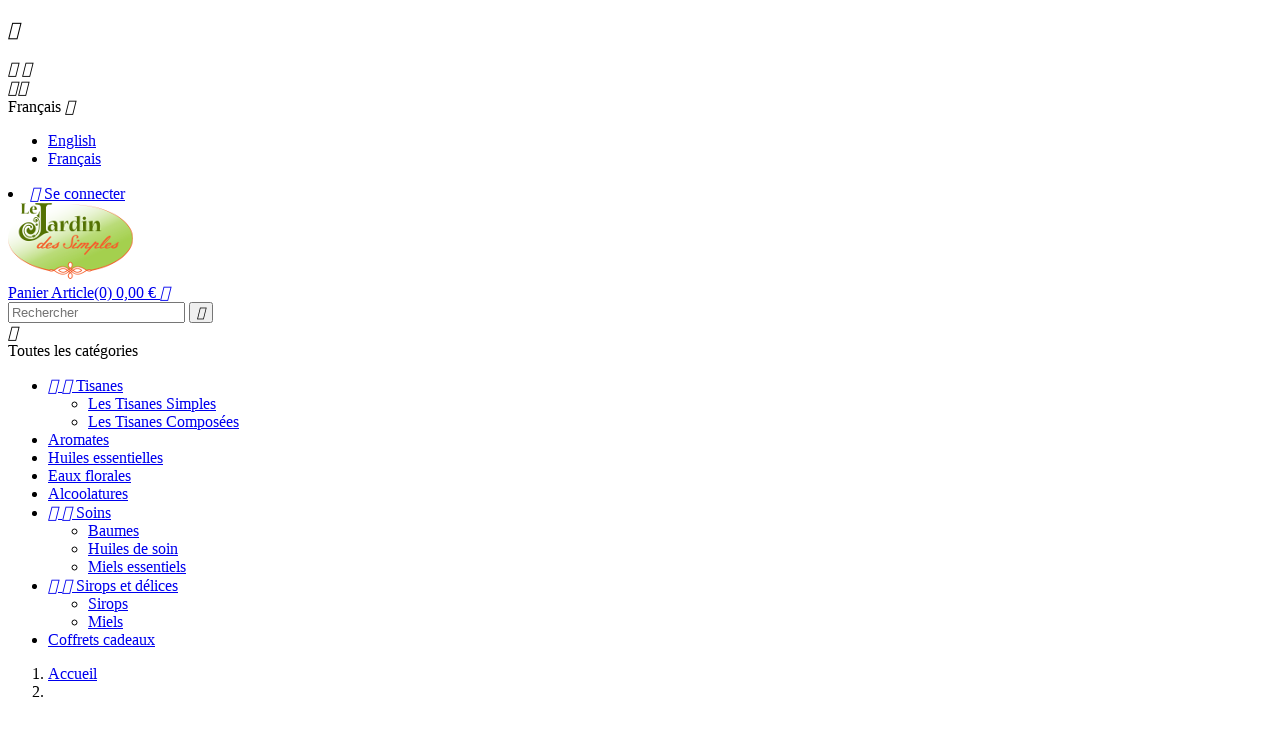

--- FILE ---
content_type: text/html; charset=utf-8
request_url: https://www.le-jardin-des-simples.fr/fr/2-accueil?page=3
body_size: 10093
content:
<!doctype html>
<html lang="fr">

  <head>
    
      <meta charset="utf-8">
<meta http-equiv="x-ua-compatible" content="ie=edge">


  <title>Accueil</title>
  <meta name="description" content="">
  <meta name="keywords" content="">
        <link rel="canonical" href="https://www.le-jardin-des-simples.fr/fr/2-accueil">
  

<meta name="viewport" content="width=device-width, initial-scale=1">

<link rel="icon" type="image/vnd.microsoft.icon" href="/img/favicon.ico?1625948892">
<link rel="shortcut icon" type="image/x-icon" href="/img/favicon.ico?1625948892">

<!-- SplashyThemes added -->
<link href="//fonts.googleapis.com/css?family=Open+Sans:300,300i,400,400i,600,600i,700,700i,800,800i" rel="stylesheet">


    <link rel="stylesheet" href="https://www.le-jardin-des-simples.fr/themes/Testyfood/assets/css/theme.css" type="text/css" media="all">
  <link rel="stylesheet" href="https://www.le-jardin-des-simples.fr/js/jquery/ui/themes/base/minified/jquery-ui.min.css" type="text/css" media="all">
  <link rel="stylesheet" href="https://www.le-jardin-des-simples.fr/js/jquery/ui/themes/base/minified/jquery.ui.theme.min.css" type="text/css" media="all">
  <link rel="stylesheet" href="https://www.le-jardin-des-simples.fr/modules/st_imageslider/views/css/flexslider.css" type="text/css" media="all">
  <link rel="stylesheet" href="https://www.le-jardin-des-simples.fr/themes/Testyfood/assets/css/custom.css" type="text/css" media="all">




  

  <script type="text/javascript">
        var prestashop = {"cart":{"products":[],"totals":{"total":{"type":"total","label":"Total","amount":0,"value":"0,00\u00a0\u20ac"}},"subtotals":{"products":{"type":"products","label":"Sous-total","amount":0,"value":"0,00\u00a0\u20ac"},"discounts":null,"shipping":{"type":"shipping","label":"Livraison","amount":0,"value":"gratuit"},"tax":null},"products_count":0,"summary_string":"0 articles","labels":{"tax_short":"(TTC)","tax_long":"(toute charge comprise)"},"id_address_delivery":0,"id_address_invoice":0,"is_virtual":false,"vouchers":{"allowed":1,"added":[]},"discounts":[],"minimalPurchase":15,"minimalPurchaseRequired":"Un montant total minimum de 15,00\u00a0\u20acs HT est requis pour valider votre commande. Le montant actuel de votre commande est de 0,00\u00a0\u20ac HT."},"currency":{"name":"euro","iso_code":"EUR","iso_code_num":"978","sign":"\u20ac"},"customer":{"lastname":null,"firstname":null,"email":null,"last_passwd_gen":null,"birthday":null,"newsletter":null,"newsletter_date_add":null,"ip_registration_newsletter":null,"optin":null,"website":null,"company":null,"siret":null,"ape":null,"outstanding_allow_amount":0,"max_payment_days":0,"note":null,"is_guest":0,"id_shop":null,"id_shop_group":null,"id_default_group":1,"date_add":null,"date_upd":null,"reset_password_token":null,"reset_password_validity":null,"id":null,"is_logged":false,"gender":{"type":null,"name":null,"id":null},"risk":{"name":null,"color":null,"percent":null,"id":null},"addresses":[]},"language":{"name":"Fran\u00e7ais (French)","iso_code":"fr","locale":"fr-FR","language_code":"fr","is_rtl":"0","date_format_lite":"d\/m\/Y","date_format_full":"d\/m\/Y H:i:s","id":2},"page":{"title":"","canonical":"https:\/\/www.le-jardin-des-simples.fr\/fr\/2-accueil","meta":{"title":"Accueil","description":"","keywords":"","robots":"index"},"page_name":"category","body_classes":{"lang-fr":true,"lang-rtl":false,"country-FR":true,"currency-EUR":true,"layout-left-column":true,"page-category":true,"tax-display-enabled":true,"category-id-2":true,"category-Accueil":true,"category-id-parent-1":true,"category-depth-level-1":true},"admin_notifications":[]},"shop":{"name":"Le Jardin des Simples","email":"jardin-simples@hotmail.fr","registration_number":"SIRET 848 335 451 00011","long":false,"lat":false,"logo":"\/img\/jardindessimples-logo-1549634232.jpg","stores_icon":"\/img\/logo_stores.png","favicon":"\/img\/favicon.ico","favicon_update_time":"1625948892","address":{"formatted":"Le Jardin des Simples<br>3 impasse Saint Laurent<br>79120 Van\u00e7ais Courg\u00e9s<br>France","address1":"3 impasse Saint Laurent","address2":"","postcode":"79120 Van\u00e7ais","city":"Courg\u00e9s","state":null,"country":"France"},"phone":"","fax":""},"urls":{"base_url":"https:\/\/www.le-jardin-des-simples.fr\/","current_url":"https:\/\/www.le-jardin-des-simples.fr\/fr\/2-accueil?page=3","shop_domain_url":"https:\/\/www.le-jardin-des-simples.fr","img_ps_url":"https:\/\/www.le-jardin-des-simples.fr\/img\/","img_cat_url":"https:\/\/www.le-jardin-des-simples.fr\/img\/c\/","img_lang_url":"https:\/\/www.le-jardin-des-simples.fr\/img\/l\/","img_prod_url":"https:\/\/www.le-jardin-des-simples.fr\/img\/p\/","img_manu_url":"https:\/\/www.le-jardin-des-simples.fr\/img\/m\/","img_sup_url":"https:\/\/www.le-jardin-des-simples.fr\/img\/su\/","img_ship_url":"https:\/\/www.le-jardin-des-simples.fr\/img\/s\/","img_store_url":"https:\/\/www.le-jardin-des-simples.fr\/img\/st\/","img_col_url":"https:\/\/www.le-jardin-des-simples.fr\/img\/co\/","img_url":"https:\/\/www.le-jardin-des-simples.fr\/themes\/Testyfood\/assets\/img\/","css_url":"https:\/\/www.le-jardin-des-simples.fr\/themes\/Testyfood\/assets\/css\/","js_url":"https:\/\/www.le-jardin-des-simples.fr\/themes\/Testyfood\/assets\/js\/","pic_url":"https:\/\/www.le-jardin-des-simples.fr\/upload\/","pages":{"address":"https:\/\/www.le-jardin-des-simples.fr\/fr\/adresse","addresses":"https:\/\/www.le-jardin-des-simples.fr\/fr\/adresses","authentication":"https:\/\/www.le-jardin-des-simples.fr\/fr\/connexion","cart":"https:\/\/www.le-jardin-des-simples.fr\/fr\/panier","category":"https:\/\/www.le-jardin-des-simples.fr\/fr\/index.php?controller=category","cms":"https:\/\/www.le-jardin-des-simples.fr\/fr\/index.php?controller=cms","contact":"https:\/\/www.le-jardin-des-simples.fr\/fr\/nous-contacter","discount":"https:\/\/www.le-jardin-des-simples.fr\/fr\/reduction","guest_tracking":"https:\/\/www.le-jardin-des-simples.fr\/fr\/suivi-commande-invite","history":"https:\/\/www.le-jardin-des-simples.fr\/fr\/historique-commandes","identity":"https:\/\/www.le-jardin-des-simples.fr\/fr\/identite","index":"https:\/\/www.le-jardin-des-simples.fr\/fr\/","my_account":"https:\/\/www.le-jardin-des-simples.fr\/fr\/mon-compte","order_confirmation":"https:\/\/www.le-jardin-des-simples.fr\/fr\/confirmation-commande","order_detail":"https:\/\/www.le-jardin-des-simples.fr\/fr\/index.php?controller=order-detail","order_follow":"https:\/\/www.le-jardin-des-simples.fr\/fr\/suivi-commande","order":"https:\/\/www.le-jardin-des-simples.fr\/fr\/commande","order_return":"https:\/\/www.le-jardin-des-simples.fr\/fr\/index.php?controller=order-return","order_slip":"https:\/\/www.le-jardin-des-simples.fr\/fr\/avoirs","pagenotfound":"https:\/\/www.le-jardin-des-simples.fr\/fr\/page-introuvable","password":"https:\/\/www.le-jardin-des-simples.fr\/fr\/recuperation-mot-de-passe","pdf_invoice":"https:\/\/www.le-jardin-des-simples.fr\/fr\/index.php?controller=pdf-invoice","pdf_order_return":"https:\/\/www.le-jardin-des-simples.fr\/fr\/index.php?controller=pdf-order-return","pdf_order_slip":"https:\/\/www.le-jardin-des-simples.fr\/fr\/index.php?controller=pdf-order-slip","prices_drop":"https:\/\/www.le-jardin-des-simples.fr\/fr\/promotions","product":"https:\/\/www.le-jardin-des-simples.fr\/fr\/index.php?controller=product","search":"https:\/\/www.le-jardin-des-simples.fr\/fr\/recherche","sitemap":"https:\/\/www.le-jardin-des-simples.fr\/fr\/plan-site","stores":"https:\/\/www.le-jardin-des-simples.fr\/fr\/index.php?controller=stores","supplier":"https:\/\/www.le-jardin-des-simples.fr\/fr\/index.php?controller=supplier","register":"https:\/\/www.le-jardin-des-simples.fr\/fr\/connexion?create_account=1","order_login":"https:\/\/www.le-jardin-des-simples.fr\/fr\/commande?login=1"},"theme_assets":"\/themes\/Testyfood\/assets\/","actions":{"logout":"https:\/\/www.le-jardin-des-simples.fr\/fr\/?mylogout="}},"configuration":{"display_taxes_label":true,"low_quantity_threshold":5,"is_b2b":false,"is_catalog":false,"show_prices":true,"opt_in":{"partner":false},"quantity_discount":{"type":"discount","label":"R\u00e9duction"},"voucher_enabled":1,"return_enabled":0,"number_of_days_for_return":14},"field_required":[],"breadcrumb":{"links":[{"title":"Accueil","url":"https:\/\/www.le-jardin-des-simples.fr\/fr\/"},null],"count":2},"link":{"protocol_link":"https:\/\/","protocol_content":"https:\/\/"},"time":1768732263,"static_token":"05e794e05405fb2a00b6d19938debaff","token":"ed7396521af83a7cd57562f83689dffb"};
      </script>



  

    
  </head>

  <body id="category" class="lang-fr country-fr currency-eur layout-left-column page-category tax-display-enabled category-id-2 category-accueil category-id-parent-1 category-depth-level-1">

    
      
    

    <main>
      
              
      <header id="header">
        
          
<nav class="header-nav">
	<div class="header-top">
		<div class="container">
				<h3 class="h3 title_block ">
					<i class="material-icons">&#xE5D2;</i>
				</h3>
			<div class="links-container">
				<div class="user_info" id="_mobile_user_info"></div>
				<div class="pull-xs-right top_links" id="_mobile_links_block_top"></div>
			</div>
		</div>
	</div>
	<div class="container header-nav-inner">
		<div class="hidden-lg-up text-xs-center mobile">
			<div class="pull-xs-left" id="menu-icon">
				<i class="material-icons menu-open">&#xE5D2;</i>
				<i class="material-icons menu-close">&#xE5CD;</i>			  
			</div>
			<div class="pull-xs-right" id="_mobile_cart"></div>
			<div class="pull-xs-right search_toggle" id="search_toggle"> <i class="material-icons search">&#xE8B6;</i><i class="material-icons close">&#xE5CD;</i> </div>
			<div class="pull-xs-right search-toggle search-widget" id="_mobile_search_widget"></div>
			<div class="top-logo" id="_mobile_logo"></div>
			<div class="clearfix"></div>
		</div>
        
	</div>
</nav>



<div class="header-container">
		<div class="header-top">
			<div class="container">
				<div class="right-nav">
					<div id="language_selector">
  <div class="language-selector-wrapper">
    <!--<span class="hidden-md-up">Langue:</span>-->
    <div class="language-selector dropdown js-dropdown">
      <span class="expand-more" data-toggle="dropdown">Français</span>
      <a data-target="#" data-toggle="dropdown" aria-haspopup="true" aria-expanded="false">
        <i class="material-icons expand-more">&#xE5C5;</i>
      </a>
      <ul class="dropdown-menu">
                  <li >
            <a href="https://www.le-jardin-des-simples.fr/en/2-home" class="dropdown-item">English</a>
          </li>
                  <li  class="current" >
            <a href="https://www.le-jardin-des-simples.fr/fr/2-accueil" class="dropdown-item">Français</a>
          </li>
              </ul>
     </div>
  </div>
</div>
<div id="_desktop_user_info">
  <div class="user-info">
    	<li>
      <a
        href="https://www.le-jardin-des-simples.fr/fr/mon-compte"
        title="Connexion à votre compte client"
        rel="nofollow"
      >
       <i class="material-icons">&#xE7FF;</i>
        <span class="">Se connecter</span>
      </a>
	  </li>
	 
      </div>
</div>
				</div>
			</div>
		</div>
			<div class="header-center"> 
				<div class="container">
					<div class="header_logo hidden-sm-down" id="_desktop_logo">
						<a href="https://www.le-jardin-des-simples.fr/">
						<img class="logo img-responsive" src="/img/jardindessimples-logo-1549634232.jpg" alt="Le Jardin des Simples">
						</a>
					</div>
					<div id="_desktop_cart">
  <div class="blockcart cart-preview inactive" data-refresh-url="//www.le-jardin-des-simples.fr/fr/module/ps_shoppingcart/ajax">
    <div class="header blockcart-header dropdown js-dropdown">
	 
		<a rel="nofollow" href="//www.le-jardin-des-simples.fr/fr/panier?action=show" > 
			
			<span class="hidden-sm-down">Panier</span>
			<span class="cart-products-count">					Article(0)
							</span>
			<span class="value">0,00 €</span>
			<i class="material-icons expand-more">&#xE5C5;</i>
		</a>
		 
		
	      </div>
  </div>
</div>
<!-- Block search module TOP -->
<div id="_desktop_search_widget" class="col-lg-4 col-md-5 col-sm-12 search-widget" data-search-controller-url="//www.le-jardin-des-simples.fr/fr/recherche">
	<form method="get" action="//www.le-jardin-des-simples.fr/fr/recherche">
		<input type="hidden" name="controller" value="search">
		<input type="text" name="s" value="" placeholder="Rechercher">
		<button type="submit">
			<i class="material-icons search">&#xE8B6;</i>
		</button>
	</form>
</div>
<!-- /Block search module TOP -->


<div class="menu col-lg-12 col-md-7 js-top-menu position-static hidden-sm-down" id="_desktop_top_menu">
<div class="block-title">
		<div class="pull-xs-left" id="menu-icon">
				<i class="material-icons menu-close">&#xE5CD;</i>			  
			</div>
		<div class="cat-title">Toutes les catégories</div>
		<div class="title-arrow"></div>
		</div>
              <ul class="top-menu" id="top-menu" data-depth="0">
                    <li class="category" id="category-14">
              <a
                class="dropdown-item"
                href="https://www.le-jardin-des-simples.fr/fr/14-tisanes" data-depth="0"
                              >
                                  
                                    <span class="pull-xs-right hidden-lg-up">
                    <span data-target="#top_sub_menu_91592" data-toggle="collapse" class="navbar-toggler collapse-icons">
                      <i class="material-icons add">&#xE313;</i>
                      <i class="material-icons remove">&#xE316;</i>
                    </span>
                  </span>
                                Tisanes
              </a>
                            <div  class="popover sub-menu js-sub-menu collapse" id="top_sub_menu_91592">
                          <ul class="top-menu"  data-depth="1">
                    <li class="category" id="category-15">
              <a
                class="dropdown-item dropdown-submenu"
                href="https://www.le-jardin-des-simples.fr/fr/15-les-tisanes-simples" data-depth="1"
                              >
                                Les Tisanes Simples
              </a>
                          </li>
                    <li class="category" id="category-16">
              <a
                class="dropdown-item dropdown-submenu"
                href="https://www.le-jardin-des-simples.fr/fr/16-les-tisanes-composees" data-depth="1"
                              >
                                Les Tisanes Composées
              </a>
                          </li>
              </ul>
    
				<div class="menu-banners">
				  				</div>
              </div>
                          </li>
                    <li class="category" id="category-18">
              <a
                class="dropdown-item"
                href="https://www.le-jardin-des-simples.fr/fr/18-aromates" data-depth="0"
                              >
                                Aromates
              </a>
                          </li>
                    <li class="category" id="category-25">
              <a
                class="dropdown-item"
                href="https://www.le-jardin-des-simples.fr/fr/25-huiles-essentielles" data-depth="0"
                              >
                                Huiles essentielles
              </a>
                          </li>
                    <li class="category" id="category-24">
              <a
                class="dropdown-item"
                href="https://www.le-jardin-des-simples.fr/fr/24-eaux-florales" data-depth="0"
                              >
                                Eaux florales
              </a>
                          </li>
                    <li class="category" id="category-38">
              <a
                class="dropdown-item"
                href="https://www.le-jardin-des-simples.fr/fr/38-alcoolatures" data-depth="0"
                              >
                                Alcoolatures
              </a>
                          </li>
                    <li class="category" id="category-20">
              <a
                class="dropdown-item"
                href="https://www.le-jardin-des-simples.fr/fr/20-soins" data-depth="0"
                              >
                                  
                                    <span class="pull-xs-right hidden-lg-up">
                    <span data-target="#top_sub_menu_23248" data-toggle="collapse" class="navbar-toggler collapse-icons">
                      <i class="material-icons add">&#xE313;</i>
                      <i class="material-icons remove">&#xE316;</i>
                    </span>
                  </span>
                                Soins
              </a>
                            <div  class="popover sub-menu js-sub-menu collapse" id="top_sub_menu_23248">
                          <ul class="top-menu"  data-depth="1">
                    <li class="category" id="category-22">
              <a
                class="dropdown-item dropdown-submenu"
                href="https://www.le-jardin-des-simples.fr/fr/22-baumes" data-depth="1"
                              >
                                Baumes
              </a>
                          </li>
                    <li class="category" id="category-23">
              <a
                class="dropdown-item dropdown-submenu"
                href="https://www.le-jardin-des-simples.fr/fr/23-huiles-de-soin" data-depth="1"
                              >
                                Huiles de soin
              </a>
                          </li>
                    <li class="category" id="category-37">
              <a
                class="dropdown-item dropdown-submenu"
                href="https://www.le-jardin-des-simples.fr/fr/37-miels-essentiels" data-depth="1"
                              >
                                Miels essentiels
              </a>
                          </li>
              </ul>
    
				<div class="menu-banners">
				  				</div>
              </div>
                          </li>
                    <li class="category" id="category-26">
              <a
                class="dropdown-item"
                href="https://www.le-jardin-des-simples.fr/fr/26-sirops-et-delices" data-depth="0"
                              >
                                  
                                    <span class="pull-xs-right hidden-lg-up">
                    <span data-target="#top_sub_menu_79504" data-toggle="collapse" class="navbar-toggler collapse-icons">
                      <i class="material-icons add">&#xE313;</i>
                      <i class="material-icons remove">&#xE316;</i>
                    </span>
                  </span>
                                Sirops et délices
              </a>
                            <div  class="popover sub-menu js-sub-menu collapse" id="top_sub_menu_79504">
                          <ul class="top-menu"  data-depth="1">
                    <li class="category" id="category-34">
              <a
                class="dropdown-item dropdown-submenu"
                href="https://www.le-jardin-des-simples.fr/fr/34-sirops" data-depth="1"
                              >
                                Sirops
              </a>
                          </li>
                    <li class="category" id="category-33">
              <a
                class="dropdown-item dropdown-submenu"
                href="https://www.le-jardin-des-simples.fr/fr/33-miels" data-depth="1"
                              >
                                Miels
              </a>
                          </li>
              </ul>
    
				<div class="menu-banners">
				  				</div>
              </div>
                          </li>
                    <li class="category" id="category-27">
              <a
                class="dropdown-item"
                href="https://www.le-jardin-des-simples.fr/fr/27-coffrets-cadeaux" data-depth="0"
                              >
                                Coffrets cadeaux
              </a>
                          </li>
              </ul>
    
    <div class="clearfix"></div>
</div>

				</div>
			</div>
			<div id="mobile_top_menu_wrapper" class="row hidden-lg-up" style="display:none;">
				<div class="js-top-menu mobile" id="_mobile_top_menu"></div>
					<div class="js-top-menu-bottom">
					<div id="_mobile_currency_selector"></div>
					<div id="_mobile_language_selector"></div>
					<div id="_mobile_contact_link"></div>
					</div>
				</div>
			</div>
	</div>
  

        
      </header>
      
        
<aside id="notifications">
  <div class="container">
    
    
    
      </div>
</aside>
      
      
	  
			
	  <section id="wrapper">
	  		           <div class="container"> 
		 			 <div id="content-wrapper" class="left-column right-column">	
				
				<nav data-depth="2" class="breadcrumb hidden-sm-down">
   <div class="container">
  <ol itemscope itemtype="http://schema.org/BreadcrumbList">
          <li itemprop="itemListElement" itemscope itemtype="http://schema.org/ListItem">
        <a itemprop="item" href="https://www.le-jardin-des-simples.fr/fr/">
          <span itemprop="name">Accueil</span>
        </a>
        <meta itemprop="position" content="1">
      </li>
          <li itemprop="itemListElement" itemscope itemtype="http://schema.org/ListItem">
        <a itemprop="item" href="">
          <span itemprop="name"></span>
        </a>
        <meta itemprop="position" content="2">
      </li>
      </ol>
  </div>
</nav>
	  		
          
  <div id="content-wrapper contents" class="col-md-9">
    
  <section id="main">

    
    <div class="block-category card card-block ">
    
	<div class="category-cover">
		<img src="" alt="">
	</div>
	<h1 class="h1">Accueil</h1>
	    </div>


    <section id="products">
      
        <div id="">
          
            <div id="js-product-list-top" class="row products-selection">
  
  <div class="col-md-6 hidden-md-down total-products">
    <ul class="display hidden-xs grid_list">
		<li id="grid"><a href="#" title="Grille">Grille</a></li>
		<li id="list"><a href="#" title="Liste">Liste</a></li>
	</ul>
	
	      <p>Il y a 18 produits.</p>
      </div>
  <div class="col-md-6">
    <div class="row">

      
        
<div class="col-sm-12 col-xs-12 col-md-9 products-sort-order dropdown">
  <a class="select-title" rel="nofollow" data-toggle="dropdown" aria-haspopup="true" aria-expanded="false">
    Nom, A à Z    <i class="material-icons pull-xs-right">&#xE5C5;</i>
  </a>
  <div class="dropdown-menu">
          <a
        rel="nofollow"
        href="https://www.le-jardin-des-simples.fr/fr/2-accueil?order=product.position.asc"
        class="select-list js-search-link"
      >
        Pertinence
      </a>
          <a
        rel="nofollow"
        href="https://www.le-jardin-des-simples.fr/fr/2-accueil?order=product.name.asc"
        class="select-list current js-search-link"
      >
        Nom, A à Z
      </a>
          <a
        rel="nofollow"
        href="https://www.le-jardin-des-simples.fr/fr/2-accueil?order=product.name.desc"
        class="select-list js-search-link"
      >
        Nom, Z à A
      </a>
          <a
        rel="nofollow"
        href="https://www.le-jardin-des-simples.fr/fr/2-accueil?order=product.price.asc"
        class="select-list js-search-link"
      >
        Prix, croissant
      </a>
          <a
        rel="nofollow"
        href="https://www.le-jardin-des-simples.fr/fr/2-accueil?order=product.price.desc"
        class="select-list js-search-link"
      >
        Prix, décroissant
      </a>
      </div>
</div>
<span class="col-sm-3 col-md-3 hidden-sm-down sort-by">Trier par:</span>      

          </div>
  </div>
  <div class="col-sm-12 hidden-lg-up showing">
    Voir 37-54 des 107 article(s)
  </div>
</div>
          
        </div>

        
          <div id="" class="hidden-sm-down">
            
          </div>
        

        <div id="">
          
            <div id="js-product-list">
	<div class="products row">
		<ul class="product_list grid gridcount"> <!-- removed product_grid-->
							
					<li class="product_item col-xs-12 col-sm-5 col-md-5 col-lg-4">
						 
<div class="product-miniature js-product-miniature" data-id-product="215" data-id-product-attribute="0" itemscope itemtype="http://schema.org/Product">
  <div class="thumbnail-container">
    
      <a href="https://www.le-jardin-des-simples.fr/fr/coffrets-cadeaux/215-coffret-2-sirops.html" class="thumbnail product-thumbnail">
        <img
          src = "https://www.le-jardin-des-simples.fr/502-home_default/coffret-2-sirops.jpg"
          alt = ""
          data-full-size-image-url = "https://www.le-jardin-des-simples.fr/502-large_default/coffret-2-sirops.jpg"
        >
		
      </a>
    
	
	
		
	
	  <ul class="product-flags">
			  </ul>
		
 </div>

    <div class="product-description">
      
        <h3 class="h3 product-title" itemprop="name"><a href="https://www.le-jardin-des-simples.fr/fr/coffrets-cadeaux/215-coffret-2-sirops.html">Coffret 2 sirops</a></h3>
      

      
                  <div class="product-price-and-shipping">
            
            

            <span itemprop="price" class="price">8,00 €</span>

            

            
          </div>
              
    	
        
      
		
		  <div class="product-detail" itemprop="description"><p>Pour découvrir nos sirops!</p></div>
		

		<div class="product-actions">
			<a href="https://www.le-jardin-des-simples.fr/fr/coffrets-cadeaux/215-coffret-2-sirops.html" class="btn btn-primary add-to-cart">
				Voir les détails
			</a>
			<a href="#" class="quick-view" data-link-action="quickview">
					<i class="material-icons search">&#xE417;</i> Aperçu rapide
			</a>
		</div>
	
		<div class="highlighted-informations no-variants hidden-sm-down">
	
		  
					  
		</div>
	</div>
</div>
					</li>
				
							
					<li class="product_item col-xs-12 col-sm-5 col-md-5 col-lg-4">
						 
<div class="product-miniature js-product-miniature" data-id-product="214" data-id-product-attribute="0" itemscope itemtype="http://schema.org/Product">
  <div class="thumbnail-container">
    
      <a href="https://www.le-jardin-des-simples.fr/fr/coffrets-cadeaux/214-coffret-3-sirops.html" class="thumbnail product-thumbnail">
        <img
          src = "https://www.le-jardin-des-simples.fr/500-home_default/coffret-3-sirops.jpg"
          alt = ""
          data-full-size-image-url = "https://www.le-jardin-des-simples.fr/500-large_default/coffret-3-sirops.jpg"
        >
		
      </a>
    
	
	
		
	
	  <ul class="product-flags">
			  </ul>
		
 </div>

    <div class="product-description">
      
        <h3 class="h3 product-title" itemprop="name"><a href="https://www.le-jardin-des-simples.fr/fr/coffrets-cadeaux/214-coffret-3-sirops.html">Coffret 3 sirops</a></h3>
      

      
                  <div class="product-price-and-shipping">
            
            

            <span itemprop="price" class="price">10,50 €</span>

            

            
          </div>
              
    	
        
      
		
		  <div class="product-detail" itemprop="description"><p>Pour découvrir nos sirops!</p></div>
		

		<div class="product-actions">
			<a href="https://www.le-jardin-des-simples.fr/fr/coffrets-cadeaux/214-coffret-3-sirops.html" class="btn btn-primary add-to-cart">
				Voir les détails
			</a>
			<a href="#" class="quick-view" data-link-action="quickview">
					<i class="material-icons search">&#xE417;</i> Aperçu rapide
			</a>
		</div>
	
		<div class="highlighted-informations no-variants hidden-sm-down">
	
		  
					  
		</div>
	</div>
</div>
					</li>
				
							
					<li class="product_item col-xs-12 col-sm-5 col-md-5 col-lg-4">
						 
<div class="product-miniature js-product-miniature" data-id-product="251" data-id-product-attribute="0" itemscope itemtype="http://schema.org/Product">
  <div class="thumbnail-container">
    
      <a href="https://www.le-jardin-des-simples.fr/fr/coffrets-cadeaux/251-coffret-apitherapie.html" class="thumbnail product-thumbnail">
        <img
          src = "https://www.le-jardin-des-simples.fr/676-home_default/coffret-apitherapie.jpg"
          alt = ""
          data-full-size-image-url = "https://www.le-jardin-des-simples.fr/676-large_default/coffret-apitherapie.jpg"
        >
		
      </a>
    
	
	
		
	
	  <ul class="product-flags">
			  </ul>
		
 </div>

    <div class="product-description">
      
        <h3 class="h3 product-title" itemprop="name"><a href="https://www.le-jardin-des-simples.fr/fr/coffrets-cadeaux/251-coffret-apitherapie.html">Coffret Apithérapie</a></h3>
      

      
                  <div class="product-price-and-shipping">
            
            

            <span itemprop="price" class="price">31,70 €</span>

            

            
          </div>
              
    	
        
      
		
		  <div class="product-detail" itemprop="description"><p>Découvrez nos essentiels apithérapie.</p></div>
		

		<div class="product-actions">
			<a href="https://www.le-jardin-des-simples.fr/fr/coffrets-cadeaux/251-coffret-apitherapie.html" class="btn btn-primary add-to-cart">
				Voir les détails
			</a>
			<a href="#" class="quick-view" data-link-action="quickview">
					<i class="material-icons search">&#xE417;</i> Aperçu rapide
			</a>
		</div>
	
		<div class="highlighted-informations no-variants hidden-sm-down">
	
		  
					  
		</div>
	</div>
</div>
					</li>
				
							
					<li class="product_item col-xs-12 col-sm-5 col-md-5 col-lg-4">
						 
<div class="product-miniature js-product-miniature" data-id-product="250" data-id-product-attribute="0" itemscope itemtype="http://schema.org/Product">
  <div class="thumbnail-container">
    
      <a href="https://www.le-jardin-des-simples.fr/fr/coffrets-cadeaux/250-coffret-decouverte.html" class="thumbnail product-thumbnail">
        <img
          src = "https://www.le-jardin-des-simples.fr/765-home_default/coffret-decouverte.jpg"
          alt = ""
          data-full-size-image-url = "https://www.le-jardin-des-simples.fr/765-large_default/coffret-decouverte.jpg"
        >
		
      </a>
    
	
	
		
	
	  <ul class="product-flags">
			  </ul>
		
 </div>

    <div class="product-description">
      
        <h3 class="h3 product-title" itemprop="name"><a href="https://www.le-jardin-des-simples.fr/fr/coffrets-cadeaux/250-coffret-decouverte.html">Coffret Découverte</a></h3>
      

      
                  <div class="product-price-and-shipping">
            
            

            <span itemprop="price" class="price">26,35 €</span>

            

            
          </div>
              
    	
        
      
		
		  <div class="product-detail" itemprop="description"><p>Envie de faire découvrir des produits simples et naturels à vos proches? Ce coffret est fait pour vous!</p></div>
		

		<div class="product-actions">
			<a href="https://www.le-jardin-des-simples.fr/fr/coffrets-cadeaux/250-coffret-decouverte.html" class="btn btn-primary add-to-cart">
				Voir les détails
			</a>
			<a href="#" class="quick-view" data-link-action="quickview">
					<i class="material-icons search">&#xE417;</i> Aperçu rapide
			</a>
		</div>
	
		<div class="highlighted-informations no-variants hidden-sm-down">
	
		  
					  
		</div>
	</div>
</div>
					</li>
				
							
					<li class="product_item col-xs-12 col-sm-5 col-md-5 col-lg-4">
						 
<div class="product-miniature js-product-miniature" data-id-product="98" data-id-product-attribute="0" itemscope itemtype="http://schema.org/Product">
  <div class="thumbnail-container">
    
      <a href="https://www.le-jardin-des-simples.fr/fr/les-tisanes-simples/98-angelique.html" class="thumbnail product-thumbnail">
        <img
          src = "https://www.le-jardin-des-simples.fr/526-home_default/angelique.jpg"
          alt = ""
          data-full-size-image-url = "https://www.le-jardin-des-simples.fr/526-large_default/angelique.jpg"
        >
		
      </a>
    
	
	
		
	
	  <ul class="product-flags">
			  </ul>
		
 </div>

    <div class="product-description">
      
        <h3 class="h3 product-title" itemprop="name"><a href="https://www.le-jardin-des-simples.fr/fr/les-tisanes-simples/98-angelique.html">Cynorrhodon</a></h3>
      

      
                  <div class="product-price-and-shipping">
            
            

            <span itemprop="price" class="price">4,55 €</span>

            

            
          </div>
              
    	
        
      
		
		  <div class="product-detail" itemprop="description"><p><i>Rosa canina</i></p>
<p>Sachet de 90 g.</p></div>
		

		<div class="product-actions">
			<a href="https://www.le-jardin-des-simples.fr/fr/les-tisanes-simples/98-angelique.html" class="btn btn-primary add-to-cart">
				Voir les détails
			</a>
			<a href="#" class="quick-view" data-link-action="quickview">
					<i class="material-icons search">&#xE417;</i> Aperçu rapide
			</a>
		</div>
	
		<div class="highlighted-informations no-variants hidden-sm-down">
	
		  
					  
		</div>
	</div>
</div>
					</li>
				
							
					<li class="product_item col-xs-12 col-sm-5 col-md-5 col-lg-4">
						 
<div class="product-miniature js-product-miniature" data-id-product="275" data-id-product-attribute="145" itemscope itemtype="http://schema.org/Product">
  <div class="thumbnail-container">
    
      <a href="https://www.le-jardin-des-simples.fr/fr/eaux-florales/275-145-eau-florale-d-estragon.html#/9-spray-sans_spray" class="thumbnail product-thumbnail">
        <img
          src = "https://www.le-jardin-des-simples.fr/633-home_default/eau-florale-d-estragon.jpg"
          alt = ""
          data-full-size-image-url = "https://www.le-jardin-des-simples.fr/633-large_default/eau-florale-d-estragon.jpg"
        >
		
      </a>
    
	
	
		
	
	  <ul class="product-flags">
			  </ul>
		
 </div>

    <div class="product-description">
      
        <h3 class="h3 product-title" itemprop="name"><a href="https://www.le-jardin-des-simples.fr/fr/eaux-florales/275-145-eau-florale-d-estragon.html#/9-spray-sans_spray">Eau florale d&#039;Estragon</a></h3>
      

      
                  <div class="product-price-and-shipping">
            
            

            <span itemprop="price" class="price">10,32 €</span>

            

            
          </div>
              
    	
        
      
		
		  <div class="product-detail" itemprop="description"><p>Hydrolat d'Estragon (Artemisia dracunculus)</p>
<p></p>
<p>Flacon verre de 200 ml.</p>
<p></p>
<p>Distillé par le Jardin des Simples à Vançais.</p>
<p>Produit issu de l'agriculture biologique.</p></div>
		

		<div class="product-actions">
			<a href="https://www.le-jardin-des-simples.fr/fr/eaux-florales/275-145-eau-florale-d-estragon.html#/9-spray-sans_spray" class="btn btn-primary add-to-cart">
				Voir les détails
			</a>
			<a href="#" class="quick-view" data-link-action="quickview">
					<i class="material-icons search">&#xE417;</i> Aperçu rapide
			</a>
		</div>
	
		<div class="highlighted-informations no-variants hidden-sm-down">
	
		  
					  
		</div>
	</div>
</div>
					</li>
				
							
					<li class="product_item col-xs-12 col-sm-5 col-md-5 col-lg-4">
						 
<div class="product-miniature js-product-miniature" data-id-product="285" data-id-product-attribute="0" itemscope itemtype="http://schema.org/Product">
  <div class="thumbnail-container">
    
      <a href="https://www.le-jardin-des-simples.fr/fr/eaux-florales/285-eau-florale-d-origan.html" class="thumbnail product-thumbnail">
        <img
          src = "https://www.le-jardin-des-simples.fr/658-home_default/eau-florale-d-origan.jpg"
          alt = ""
          data-full-size-image-url = "https://www.le-jardin-des-simples.fr/658-large_default/eau-florale-d-origan.jpg"
        >
		
      </a>
    
	
	
		
	
	  <ul class="product-flags">
			  </ul>
		
 </div>

    <div class="product-description">
      
        <h3 class="h3 product-title" itemprop="name"><a href="https://www.le-jardin-des-simples.fr/fr/eaux-florales/285-eau-florale-d-origan.html">Eau florale d&#039;Origan</a></h3>
      

      
                  <div class="product-price-and-shipping">
            
            

            <span itemprop="price" class="price">10,32 €</span>

            

            
          </div>
              
    	
        
      
		
		  <div class="product-detail" itemprop="description"><p>Hydrolat d'Origan <em>(Origanum vulgare)</em></p>
<p><em>Flacon de 200ml</em></p></div>
		

		<div class="product-actions">
			<a href="https://www.le-jardin-des-simples.fr/fr/eaux-florales/285-eau-florale-d-origan.html" class="btn btn-primary add-to-cart">
				Voir les détails
			</a>
			<a href="#" class="quick-view" data-link-action="quickview">
					<i class="material-icons search">&#xE417;</i> Aperçu rapide
			</a>
		</div>
	
		<div class="highlighted-informations no-variants hidden-sm-down">
	
		  
					  
		</div>
	</div>
</div>
					</li>
				
							
					<li class="product_item col-xs-12 col-sm-5 col-md-5 col-lg-4">
						 
<div class="product-miniature js-product-miniature" data-id-product="236" data-id-product-attribute="0" itemscope itemtype="http://schema.org/Product">
  <div class="thumbnail-container">
    
      <a href="https://www.le-jardin-des-simples.fr/fr/eaux-florales/236-eau-florale-de-basilic-sacre.html" class="thumbnail product-thumbnail">
        <img
          src = "https://www.le-jardin-des-simples.fr/647-home_default/eau-florale-de-basilic-sacre.jpg"
          alt = ""
          data-full-size-image-url = "https://www.le-jardin-des-simples.fr/647-large_default/eau-florale-de-basilic-sacre.jpg"
        >
		
      </a>
    
	
	
		
	
	  <ul class="product-flags">
			  </ul>
		
 </div>

    <div class="product-description">
      
        <h3 class="h3 product-title" itemprop="name"><a href="https://www.le-jardin-des-simples.fr/fr/eaux-florales/236-eau-florale-de-basilic-sacre.html">Eau florale de Basilic sacré</a></h3>
      

      
                  <div class="product-price-and-shipping">
            
            

            <span itemprop="price" class="price">10,32 €</span>

            

            
          </div>
              
    	
        
      
		
		  <div class="product-detail" itemprop="description"><p>Hydrolat de Basilic sacré (Ocimum sanctum)</p>
<p></p>
<p>Flacon verre de 200 ml.</p>
<p></p>
<p>Distillé par le Jardin des Simples à Vançais.</p>
<p>Produit issu de l'agriculture biologique.</p></div>
		

		<div class="product-actions">
			<a href="https://www.le-jardin-des-simples.fr/fr/eaux-florales/236-eau-florale-de-basilic-sacre.html" class="btn btn-primary add-to-cart">
				Voir les détails
			</a>
			<a href="#" class="quick-view" data-link-action="quickview">
					<i class="material-icons search">&#xE417;</i> Aperçu rapide
			</a>
		</div>
	
		<div class="highlighted-informations no-variants hidden-sm-down">
	
		  
					  
		</div>
	</div>
</div>
					</li>
				
							
					<li class="product_item col-xs-12 col-sm-5 col-md-5 col-lg-4">
						 
<div class="product-miniature js-product-miniature" data-id-product="302" data-id-product-attribute="0" itemscope itemtype="http://schema.org/Product">
  <div class="thumbnail-container">
    
      <a href="https://www.le-jardin-des-simples.fr/fr/eaux-florales/302-eau-florale-de-basilic-vert.html" class="thumbnail product-thumbnail">
        <img
          src = "https://www.le-jardin-des-simples.fr/733-home_default/eau-florale-de-basilic-vert.jpg"
          alt = ""
          data-full-size-image-url = "https://www.le-jardin-des-simples.fr/733-large_default/eau-florale-de-basilic-vert.jpg"
        >
		
      </a>
    
	
	
		
	
	  <ul class="product-flags">
			  </ul>
		
 </div>

    <div class="product-description">
      
        <h3 class="h3 product-title" itemprop="name"><a href="https://www.le-jardin-des-simples.fr/fr/eaux-florales/302-eau-florale-de-basilic-vert.html">Eau florale de Basilic vert</a></h3>
      

      
                  <div class="product-price-and-shipping">
            
            

            <span itemprop="price" class="price">10,32 €</span>

            

            
          </div>
              
    	
        
      
		
		  <div class="product-detail" itemprop="description"><p>Hydrolat de Basilic vert (<em>Ocimum basilicum</em>).</p>
<p></p>
<p>Flacon verre de 200 ml.</p>
<p></p>
<p>Distillé par le Jardin des Simples à Vançais.</p>
<p>Produit issu de l'agriculture biologique.</p></div>
		

		<div class="product-actions">
			<a href="https://www.le-jardin-des-simples.fr/fr/eaux-florales/302-eau-florale-de-basilic-vert.html" class="btn btn-primary add-to-cart">
				Voir les détails
			</a>
			<a href="#" class="quick-view" data-link-action="quickview">
					<i class="material-icons search">&#xE417;</i> Aperçu rapide
			</a>
		</div>
	
		<div class="highlighted-informations no-variants hidden-sm-down">
	
		  
					  
		</div>
	</div>
</div>
					</li>
				
							
					<li class="product_item col-xs-12 col-sm-5 col-md-5 col-lg-4">
						 
<div class="product-miniature js-product-miniature" data-id-product="237" data-id-product-attribute="133" itemscope itemtype="http://schema.org/Product">
  <div class="thumbnail-container">
    
      <a href="https://www.le-jardin-des-simples.fr/fr/eaux-florales/237-133-eau-florale-de-lavande-aspic.html#/9-spray-sans_spray" class="thumbnail product-thumbnail">
        <img
          src = "https://www.le-jardin-des-simples.fr/546-home_default/eau-florale-de-lavande-aspic.jpg"
          alt = ""
          data-full-size-image-url = "https://www.le-jardin-des-simples.fr/546-large_default/eau-florale-de-lavande-aspic.jpg"
        >
		
      </a>
    
	
	
		
	
	  <ul class="product-flags">
			  </ul>
		
 </div>

    <div class="product-description">
      
        <h3 class="h3 product-title" itemprop="name"><a href="https://www.le-jardin-des-simples.fr/fr/eaux-florales/237-133-eau-florale-de-lavande-aspic.html#/9-spray-sans_spray">Eau florale de Lavande aspic</a></h3>
      

      
                  <div class="product-price-and-shipping">
            
            

            <span itemprop="price" class="price">10,32 €</span>

            

            
          </div>
              
    	
        
      
		
		  <div class="product-detail" itemprop="description"><p>Hydrolat de Lavande aspic (Lavandula latifolia)</p>
<p></p>
<p>Flacon verre de 200 ml.</p>
<p></p>
<p>Distillé par le Jardin des Simples à Vançais.</p>
<p>Produit issu de l'agriculture biologique.</p></div>
		

		<div class="product-actions">
			<a href="https://www.le-jardin-des-simples.fr/fr/eaux-florales/237-133-eau-florale-de-lavande-aspic.html#/9-spray-sans_spray" class="btn btn-primary add-to-cart">
				Voir les détails
			</a>
			<a href="#" class="quick-view" data-link-action="quickview">
					<i class="material-icons search">&#xE417;</i> Aperçu rapide
			</a>
		</div>
	
		<div class="highlighted-informations no-variants hidden-sm-down">
	
		  
					  
		</div>
	</div>
</div>
					</li>
				
							
					<li class="product_item col-xs-12 col-sm-5 col-md-5 col-lg-4">
						 
<div class="product-miniature js-product-miniature" data-id-product="306" data-id-product-attribute="0" itemscope itemtype="http://schema.org/Product">
  <div class="thumbnail-container">
    
      <a href="https://www.le-jardin-des-simples.fr/fr/accueil/306-eau-florale-de-marjolaine-a-coquilles.html" class="thumbnail product-thumbnail">
        <img
          src = "https://www.le-jardin-des-simples.fr/735-home_default/eau-florale-de-marjolaine-a-coquilles.jpg"
          alt = ""
          data-full-size-image-url = "https://www.le-jardin-des-simples.fr/735-large_default/eau-florale-de-marjolaine-a-coquilles.jpg"
        >
		
      </a>
    
	
	
		
	
	  <ul class="product-flags">
			  </ul>
		
 </div>

    <div class="product-description">
      
        <h3 class="h3 product-title" itemprop="name"><a href="https://www.le-jardin-des-simples.fr/fr/accueil/306-eau-florale-de-marjolaine-a-coquilles.html">Eau florale de Marjolaine à...</a></h3>
      

      
                  <div class="product-price-and-shipping">
            
            

            <span itemprop="price" class="price">7,30 €</span>

            

            
          </div>
              
    	
        
      
		
		  <div class="product-detail" itemprop="description"><p><span style="color:#000000;"><span style="font-family:Verdana, Arial, Helvetica, sans-serif;"><span style="font-size:xx-small;"><span style="font-style:normal;"><span style="font-weight:normal;">Eau florale de Marjolaine à coquille (<em>Origanum marjorana</em></span></span></span></span></span><span style="color:#000000;"><span style="font-family:Verdana, Arial, Helvetica, sans-serif;"><span style="font-size:xx-small;"><span style="font-style:normal;"><span style="font-weight:normal;">) 200 ml, bouteille en verre.</span></span></span></span></span></p>
<p style="font-style:normal;font-weight:normal;"><span style="color:#000000;"><span style="font-family:Verdana, Arial, Helvetica, sans-serif;"><span style="font-size:xx-small;">Distillée par le Jardin des Simples à Vançais.</span></span></span></p>
<p style="font-style:normal;font-weight:normal;"><span style="color:#000000;"><span style="font-family:Verdana, Arial, Helvetica, sans-serif;"><span style="font-size:xx-small;">Produit issu de l'agriculture biologique.</span></span></span></p></div>
		

		<div class="product-actions">
			<a href="https://www.le-jardin-des-simples.fr/fr/accueil/306-eau-florale-de-marjolaine-a-coquilles.html" class="btn btn-primary add-to-cart">
				Voir les détails
			</a>
			<a href="#" class="quick-view" data-link-action="quickview">
					<i class="material-icons search">&#xE417;</i> Aperçu rapide
			</a>
		</div>
	
		<div class="highlighted-informations no-variants hidden-sm-down">
	
		  
					  
		</div>
	</div>
</div>
					</li>
				
							
					<li class="product_item col-xs-12 col-sm-5 col-md-5 col-lg-4">
						 
<div class="product-miniature js-product-miniature" data-id-product="274" data-id-product-attribute="143" itemscope itemtype="http://schema.org/Product">
  <div class="thumbnail-container">
    
      <a href="https://www.le-jardin-des-simples.fr/fr/eaux-florales/274-143-eau-florale-de-menthe-poivree.html#/9-spray-sans_spray" class="thumbnail product-thumbnail">
        <img
          src = "https://www.le-jardin-des-simples.fr/665-home_default/eau-florale-de-menthe-poivree.jpg"
          alt = ""
          data-full-size-image-url = "https://www.le-jardin-des-simples.fr/665-large_default/eau-florale-de-menthe-poivree.jpg"
        >
		
      </a>
    
	
	
		
	
	  <ul class="product-flags">
			  </ul>
		
 </div>

    <div class="product-description">
      
        <h3 class="h3 product-title" itemprop="name"><a href="https://www.le-jardin-des-simples.fr/fr/eaux-florales/274-143-eau-florale-de-menthe-poivree.html#/9-spray-sans_spray">Eau florale de Menthe poivrée</a></h3>
      

      
                  <div class="product-price-and-shipping">
            
            

            <span itemprop="price" class="price">10,32 €</span>

            

            
          </div>
              
    	
        
      
		
		  <div class="product-detail" itemprop="description"><p>Hydrolat de Menthe poivrée cultivar Mitcham (Mentha x piperita)</p>
<p></p>
<p>Flacon verre de 200 ml.</p>
<p></p>
<p>Distillé par le Jardin des Simples à Vançais.</p>
<p>Produit issu de l'agriculture biologique.</p></div>
		

		<div class="product-actions">
			<a href="https://www.le-jardin-des-simples.fr/fr/eaux-florales/274-143-eau-florale-de-menthe-poivree.html#/9-spray-sans_spray" class="btn btn-primary add-to-cart">
				Voir les détails
			</a>
			<a href="#" class="quick-view" data-link-action="quickview">
					<i class="material-icons search">&#xE417;</i> Aperçu rapide
			</a>
		</div>
	
		<div class="highlighted-informations no-variants hidden-sm-down">
	
		  
					  
		</div>
	</div>
</div>
					</li>
				
							
					<li class="product_item col-xs-12 col-sm-5 col-md-5 col-lg-4">
						 
<div class="product-miniature js-product-miniature" data-id-product="270" data-id-product-attribute="141" itemscope itemtype="http://schema.org/Product">
  <div class="thumbnail-container">
    
      <a href="https://www.le-jardin-des-simples.fr/fr/eaux-florales/270-141-eau-florale-de-romarin-a-camphre.html#/9-spray-sans_spray" class="thumbnail product-thumbnail">
        <img
          src = "https://www.le-jardin-des-simples.fr/622-home_default/eau-florale-de-romarin-a-camphre.jpg"
          alt = ""
          data-full-size-image-url = "https://www.le-jardin-des-simples.fr/622-large_default/eau-florale-de-romarin-a-camphre.jpg"
        >
		
      </a>
    
	
	
		
	
	  <ul class="product-flags">
			  </ul>
		
 </div>

    <div class="product-description">
      
        <h3 class="h3 product-title" itemprop="name"><a href="https://www.le-jardin-des-simples.fr/fr/eaux-florales/270-141-eau-florale-de-romarin-a-camphre.html#/9-spray-sans_spray">Eau florale de Romarin à...</a></h3>
      

      
                  <div class="product-price-and-shipping">
            
            

            <span itemprop="price" class="price">10,32 €</span>

            

            
          </div>
              
    	
        
      
		
		  <div class="product-detail" itemprop="description"><p>Hydrolat de Romarin (Rosmarinus officinalis) à chémotype camphre.</p>
<p></p>
<p>Flacon verre de 200 ml.</p>
<p></p>
<p>Distillé par le Jardin des Simples à Vançais.</p>
<p>Produit issu de l'agriculture biologique.</p></div>
		

		<div class="product-actions">
			<a href="https://www.le-jardin-des-simples.fr/fr/eaux-florales/270-141-eau-florale-de-romarin-a-camphre.html#/9-spray-sans_spray" class="btn btn-primary add-to-cart">
				Voir les détails
			</a>
			<a href="#" class="quick-view" data-link-action="quickview">
					<i class="material-icons search">&#xE417;</i> Aperçu rapide
			</a>
		</div>
	
		<div class="highlighted-informations no-variants hidden-sm-down">
	
		  
					  
		</div>
	</div>
</div>
					</li>
				
							
					<li class="product_item col-xs-12 col-sm-5 col-md-5 col-lg-4">
						 
<div class="product-miniature js-product-miniature" data-id-product="233" data-id-product-attribute="125" itemscope itemtype="http://schema.org/Product">
  <div class="thumbnail-container">
    
      <a href="https://www.le-jardin-des-simples.fr/fr/eaux-florales/233-125-eau-florale-de-verveine-citronee-.html#/9-spray-sans_spray" class="thumbnail product-thumbnail">
        <img
          src = "https://www.le-jardin-des-simples.fr/543-home_default/eau-florale-de-verveine-citronee-.jpg"
          alt = ""
          data-full-size-image-url = "https://www.le-jardin-des-simples.fr/543-large_default/eau-florale-de-verveine-citronee-.jpg"
        >
		
      </a>
    
	
	
		
	
	  <ul class="product-flags">
			  </ul>
		
 </div>

    <div class="product-description">
      
        <h3 class="h3 product-title" itemprop="name"><a href="https://www.le-jardin-des-simples.fr/fr/eaux-florales/233-125-eau-florale-de-verveine-citronee-.html#/9-spray-sans_spray">Eau florale de Verveine...</a></h3>
      

      
                  <div class="product-price-and-shipping">
            
            

            <span itemprop="price" class="price">10,32 €</span>

            

            
          </div>
              
    	
        
      
		
		  <div class="product-detail" itemprop="description"><p>Hydrolat de Verveine citronée (Aloysia triphylla)</p>
<p style="margin-bottom:0cm;"><span style="font-family:'Gentium Basic';"><span style="font-size:11pt;">Par voie externe tonique pour peaux normales à mixte. Peaux délicates, sensibles ou irritées. Raffermissant cutané. Clarifie le teint. </span></span></p>
<p style="margin-bottom:0cm;"><span style="font-family:'Gentium Basic';"><span style="font-size:11pt;">Par voie interne apaise et favorise une bonne qualité de sommeil. Digestion difficile, lourdeurs. Utilisable en soins bucco-dentaire.</span></span></p>
<p>Flacon verre de 200 ml.</p>
<p>Distillé par le Jardin des Simples à Vançais.</p>
<p>Produit issu de l'agriculture biologique.</p></div>
		

		<div class="product-actions">
			<a href="https://www.le-jardin-des-simples.fr/fr/eaux-florales/233-125-eau-florale-de-verveine-citronee-.html#/9-spray-sans_spray" class="btn btn-primary add-to-cart">
				Voir les détails
			</a>
			<a href="#" class="quick-view" data-link-action="quickview">
					<i class="material-icons search">&#xE417;</i> Aperçu rapide
			</a>
		</div>
	
		<div class="highlighted-informations no-variants hidden-sm-down">
	
		  
					  
		</div>
	</div>
</div>
					</li>
				
							
					<li class="product_item col-xs-12 col-sm-5 col-md-5 col-lg-4">
						 
<div class="product-miniature js-product-miniature" data-id-product="287" data-id-product-attribute="0" itemscope itemtype="http://schema.org/Product">
  <div class="thumbnail-container">
    
      <a href="https://www.le-jardin-des-simples.fr/fr/eaux-florales/287-eau-florale-defenses-naturelles.html" class="thumbnail product-thumbnail">
        <img
          src = "https://www.le-jardin-des-simples.fr/698-home_default/eau-florale-defenses-naturelles.jpg"
          alt = ""
          data-full-size-image-url = "https://www.le-jardin-des-simples.fr/698-large_default/eau-florale-defenses-naturelles.jpg"
        >
		
      </a>
    
	
	
		
	
	  <ul class="product-flags">
			  </ul>
		
 </div>

    <div class="product-description">
      
        <h3 class="h3 product-title" itemprop="name"><a href="https://www.le-jardin-des-simples.fr/fr/eaux-florales/287-eau-florale-defenses-naturelles.html">Eau florale Défenses...</a></h3>
      

      
                  <div class="product-price-and-shipping">
            
            

            <span itemprop="price" class="price">10,32 €</span>

            

            
          </div>
              
    	
        
      
		
		  <div class="product-detail" itemprop="description"><p align="left" style="margin-left:.3cm;margin-bottom:0cm;background:transparent;"><span style="color:#000000;"><span style="font-family:'Gentium Book Basic';"><span style="font-size:large;">Le complexe d'hydrolat Défenses naturelles est un mélange de trois hydrolats : Origan vulgaire, Thym commun et Sarriette des montagnes. Il se montrera utile pour soutenir le système immunitaire et le stimuler. Ces plantes sont également connues pour leurs propriétés antibactérienne et antivirale. Le Pin fluidifie les sécrétions bronchiques et aide à les faire sortir.</span></span></span></p>
<p align="left" style="margin-bottom:0cm;background:transparent;"></p>
<p align="left" style="margin-bottom:0cm;background:transparent;"></p>
<p align="left" style="background:transparent;font-style:normal;font-weight:normal;text-decoration:none;"><span style="color:#000000;"><span style="font-family:'Gentium Book Basic';"><span style="font-size:small;"><span style="background:transparent;">Flacon verre de 200 ml</span></span></span></span></p>
<p><span style="font-family:'Gentium Book Basic';"><span style="font-size:small;"><span style="color:#000000;"><span style="font-style:normal;"><span style="font-weight:normal;">RECOMMANDATIONS: Conserver au frais et consommer dans les trois mois après ouverture.</span></span></span></span></span></p>
<p style="font-style:normal;font-weight:normal;"><span style="color:#000000;"><span style="font-family:'Gentium Book Basic';"><span style="font-size:small;">Distillé par le Jardin des Simples à Vançais.</span></span></span></p>
<p style="font-style:normal;font-weight:normal;"><span style="color:#000000;"><span style="font-family:'Gentium Book Basic';"><span style="font-size:small;">Produit issu de l'agriculture biologique.</span></span></span></p>
<p align="left" style="margin-bottom:0cm;background:transparent;font-style:normal;font-weight:normal;text-decoration:none;"></p>
<p></p></div>
		

		<div class="product-actions">
			<a href="https://www.le-jardin-des-simples.fr/fr/eaux-florales/287-eau-florale-defenses-naturelles.html" class="btn btn-primary add-to-cart">
				Voir les détails
			</a>
			<a href="#" class="quick-view" data-link-action="quickview">
					<i class="material-icons search">&#xE417;</i> Aperçu rapide
			</a>
		</div>
	
		<div class="highlighted-informations no-variants hidden-sm-down">
	
		  
					  
		</div>
	</div>
</div>
					</li>
				
							
					<li class="product_item col-xs-12 col-sm-5 col-md-5 col-lg-4">
						 
<div class="product-miniature js-product-miniature" data-id-product="288" data-id-product-attribute="0" itemscope itemtype="http://schema.org/Product">
  <div class="thumbnail-container">
    
      <a href="https://www.le-jardin-des-simples.fr/fr/eaux-florales/288-eau-florale-ventre-tranquille.html" class="thumbnail product-thumbnail">
        <img
          src = "https://www.le-jardin-des-simples.fr/697-home_default/eau-florale-ventre-tranquille.jpg"
          alt = ""
          data-full-size-image-url = "https://www.le-jardin-des-simples.fr/697-large_default/eau-florale-ventre-tranquille.jpg"
        >
		
      </a>
    
	
	
		
	
	  <ul class="product-flags">
			  </ul>
		
 </div>

    <div class="product-description">
      
        <h3 class="h3 product-title" itemprop="name"><a href="https://www.le-jardin-des-simples.fr/fr/eaux-florales/288-eau-florale-ventre-tranquille.html">Eau florale Ventre Tranquille</a></h3>
      

      
                  <div class="product-price-and-shipping">
            
            

            <span itemprop="price" class="price">10,32 €</span>

            

            
          </div>
              
    	
        
      
		
		  <div class="product-detail" itemprop="description"><p align="left" style="margin-bottom:0cm;background:transparent;"><span style="color:#000000;"><span style="font-family:'Gentium Book Basic';"><span style="font-size:large;">Le complexe d'hydrolat Ventre Tranquille est un mélange de trois hydrolats : Menthe poivrée, Estragon, Angélique. Il soulage les digestions difficiles, les ballonnements, les crampes, aide à réguler le transit. Aide à lutter contre la mauvaise haleine.</span></span></span></p>
<p align="left" style="margin-bottom:0cm;background:transparent;"></p>
<p align="left" style="margin-bottom:0cm;background:transparent;"><span style="color:#000000;"><span style="font-family:'Gentium Book Basic';"><span style="font-size:large;"><span style="text-decoration:underline;"><b>Dosage</b></span></span></span></span></p>
<p align="left" style="margin-bottom:0cm;background:transparent;"><span style="color:#000000;"><span style="background:transparent;"><span style="font-family:'Gentium Book Basic';"><span style="font-size:large;">Par voie interne :</span></span></span></span></p>
<p align="left" style="margin-bottom:0cm;background:transparent;"><span style="color:#000000;"><span style="font-family:'Gentium Book Basic';"><span style="font-size:large;">1 cuillère à café diluée dans un verre d'eau chaude ou froide (ou dans une tisane) ; 1 à 2 fois par jour selon les besoins. Après les repas.</span></span></span></p>
<p></p>
<p align="left" style="margin-bottom:0cm;background:transparent;"></p>
<p></p>
<p align="left" style="margin-bottom:0cm;background:transparent;"></p>
<p align="left" style="background:transparent;"><span style="color:#000000;"><span style="font-family:'Gentium Book Basic';"><span style="font-size:11pt;">Flacon verre de 200 ml</span></span></span></p>
<p><span style="font-family:'Gentium Book Basic';"><span style="font-size:11pt;">RECOMMANDATIONS: Conserver au frais et consommer dans les trois mois après ouverture.</span></span></p>
<p><span style="color:#000000;"><span style="font-family:'Gentium Book Basic';"><span style="font-size:11pt;">Distillé par le Jardin des Simples à Vançais.</span></span></span></p>
<p><span style="color:#000000;"><span style="font-family:'Gentium Book Basic';"><span style="font-size:11pt;">Produit issu de l'agriculture biologique.</span></span></span></p>
<p align="left" style="background:transparent;font-style:normal;font-weight:normal;text-decoration:none;"></p>
<p align="left" style="margin-bottom:0cm;background:transparent;"></p>
<p align="left" style="margin-bottom:0cm;background:transparent;font-style:normal;font-weight:normal;text-decoration:none;"></p>
<p></p>
<p></p></div>
		

		<div class="product-actions">
			<a href="https://www.le-jardin-des-simples.fr/fr/eaux-florales/288-eau-florale-ventre-tranquille.html" class="btn btn-primary add-to-cart">
				Voir les détails
			</a>
			<a href="#" class="quick-view" data-link-action="quickview">
					<i class="material-icons search">&#xE417;</i> Aperçu rapide
			</a>
		</div>
	
		<div class="highlighted-informations no-variants hidden-sm-down">
	
		  
					  
		</div>
	</div>
</div>
					</li>
				
							
					<li class="product_item col-xs-12 col-sm-5 col-md-5 col-lg-4">
						 
<div class="product-miniature js-product-miniature" data-id-product="289" data-id-product-attribute="0" itemscope itemtype="http://schema.org/Product">
  <div class="thumbnail-container">
    
      <a href="https://www.le-jardin-des-simples.fr/fr/eaux-florales/289-eau-florale-zenitude.html" class="thumbnail product-thumbnail">
        <img
          src = "https://www.le-jardin-des-simples.fr/696-home_default/eau-florale-zenitude.jpg"
          alt = ""
          data-full-size-image-url = "https://www.le-jardin-des-simples.fr/696-large_default/eau-florale-zenitude.jpg"
        >
		
      </a>
    
	
	
		
	
	  <ul class="product-flags">
			  </ul>
		
 </div>

    <div class="product-description">
      
        <h3 class="h3 product-title" itemprop="name"><a href="https://www.le-jardin-des-simples.fr/fr/eaux-florales/289-eau-florale-zenitude.html">Eau florale Zenitude</a></h3>
      

      
                  <div class="product-price-and-shipping">
            
            

            <span itemprop="price" class="price">10,32 €</span>

            

            
          </div>
              
    	
        
      
		
		  <div class="product-detail" itemprop="description"><p align="left" style="background:transparent;font-style:normal;font-weight:normal;text-decoration:none;"></p>
<p align="left" style="margin-bottom:0cm;background:transparent;"><span style="color:#000000;"><span style="font-family:'Gentium Book Basic';"><span style="font-size:large;">Le complexe d'hydrolat « Zénitude » est un mélange de trois hydrolats : Basilic sacré, Lavande, Mélisse. Ces plantes sont connues pour être apaisante, pour aider l'organisme dans la gestion du stress</span></span></span></p>
<p align="left" style="margin-bottom:0cm;background:transparent;"></p>
<p align="left" style="margin-bottom:0cm;background:transparent;"><span style="color:#000000;"><span style="font-family:'Gentium Book Basic';"><span style="font-size:large;"><span style="text-decoration:underline;"><b>Dosage</b></span></span></span></span></p>
<p align="left" style="margin-bottom:0cm;background:transparent;"><span style="color:#000000;"><span style="background:transparent;"><span style="font-family:'Gentium Book Basic';"><span style="font-size:large;">Par voie interne :</span></span></span></span></p>
<p align="left" style="background:transparent;"></p>
<p align="left" style="margin-bottom:0cm;background:transparent;"><span style="color:#000000;"><span style="font-family:'Gentium Book Basic';"><span style="font-size:large;">1 cuillère à café diluée dans un verre d'eau chaude ou froide (ou dans une tisane) ; 1 à 2 fois par jour selon les besoins. Après les repas.</span></span></span></p>
<p align="left" style="margin-bottom:0cm;background:transparent;"></p>
<p align="left" style="background:transparent;font-style:normal;font-weight:normal;text-decoration:none;"><span style="color:#000000;"><span style="font-family:'Gentium Book Basic';"><span style="font-size:small;"><span style="background:transparent;">Flacon verre de 200 ml</span></span></span></span></p>
<p><span style="font-family:'Gentium Book Basic';"><span style="font-size:small;"><span style="color:#000000;"><span style="font-style:normal;"><span style="font-weight:normal;">RECOMMANDATIONS: Conserver au frais et consommer dans les trois mois après ouverture.</span></span></span></span></span></p>
<p style="font-style:normal;font-weight:normal;"><span style="color:#000000;"><span style="font-family:'Gentium Book Basic';"><span style="font-size:small;">Distillé par le Jardin des Simples à Vançais.</span></span></span></p>
<p style="font-style:normal;font-weight:normal;"><span style="color:#000000;"><span style="font-family:'Gentium Book Basic';"><span style="font-size:small;">Produit issu de l'agriculture biologique.</span></span></span></p></div>
		

		<div class="product-actions">
			<a href="https://www.le-jardin-des-simples.fr/fr/eaux-florales/289-eau-florale-zenitude.html" class="btn btn-primary add-to-cart">
				Voir les détails
			</a>
			<a href="#" class="quick-view" data-link-action="quickview">
					<i class="material-icons search">&#xE417;</i> Aperçu rapide
			</a>
		</div>
	
		<div class="highlighted-informations no-variants hidden-sm-down">
	
		  
					  
		</div>
	</div>
</div>
					</li>
				
							
					<li class="product_item col-xs-12 col-sm-5 col-md-5 col-lg-4">
						 
<div class="product-miniature js-product-miniature" data-id-product="281" data-id-product-attribute="0" itemscope itemtype="http://schema.org/Product">
  <div class="thumbnail-container">
    
      <a href="https://www.le-jardin-des-simples.fr/fr/les-tisanes-simples/281-echinacee-pourpre.html" class="thumbnail product-thumbnail">
        <img
          src = "https://www.le-jardin-des-simples.fr/646-home_default/echinacee-pourpre.jpg"
          alt = ""
          data-full-size-image-url = "https://www.le-jardin-des-simples.fr/646-large_default/echinacee-pourpre.jpg"
        >
		
      </a>
    
	
	
		
	
	  <ul class="product-flags">
			  </ul>
		
 </div>

    <div class="product-description">
      
        <h3 class="h3 product-title" itemprop="name"><a href="https://www.le-jardin-des-simples.fr/fr/les-tisanes-simples/281-echinacee-pourpre.html">Echinacée pourpre</a></h3>
      

      
                  <div class="product-price-and-shipping">
            
            

            <span itemprop="price" class="price">4,55 €</span>

            

            
          </div>
              
    	
        
      
		
		  <div class="product-detail" itemprop="description"><p>Echinacea purpurea</p>
<p>Sachet de 25 g.</p></div>
		

		<div class="product-actions">
			<a href="https://www.le-jardin-des-simples.fr/fr/les-tisanes-simples/281-echinacee-pourpre.html" class="btn btn-primary add-to-cart">
				Voir les détails
			</a>
			<a href="#" class="quick-view" data-link-action="quickview">
					<i class="material-icons search">&#xE417;</i> Aperçu rapide
			</a>
		</div>
	
		<div class="highlighted-informations no-variants hidden-sm-down">
	
		  
					  
		</div>
	</div>
</div>
					</li>
				
					</ul>
	</div>
  

	
		<nav class="pagination row">
  <div class="col-md-4">
    Voir 37-54 des 107 article(s)
  </div>
  <div class="col-md-8">
    <ul class="page-list clearfix text-xs-right">
              <li >
                      <a
              rel="prev"
              href="https://www.le-jardin-des-simples.fr/fr/2-accueil?page=2"
              class="previous js-search-link"
            >
                              <i class="material-icons">&#xE314;</i>Précédent
                          </a>
                  </li>
              <li >
                      <a
              rel="nofollow"
              href="https://www.le-jardin-des-simples.fr/fr/2-accueil?page=1"
              class="js-search-link"
            >
                              1
                          </a>
                  </li>
              <li >
                      <a
              rel="nofollow"
              href="https://www.le-jardin-des-simples.fr/fr/2-accueil?page=2"
              class="js-search-link"
            >
                              2
                          </a>
                  </li>
              <li  class="current" >
                      <a
              rel="nofollow"
              href="https://www.le-jardin-des-simples.fr/fr/2-accueil?page=3"
              class="disabled js-search-link"
            >
                              3
                          </a>
                  </li>
              <li >
                      <a
              rel="nofollow"
              href="https://www.le-jardin-des-simples.fr/fr/2-accueil?page=4"
              class="js-search-link"
            >
                              4
                          </a>
                  </li>
              <li >
                      <span class="spacer">&hellip;</span>
                  </li>
              <li >
                      <a
              rel="nofollow"
              href="https://www.le-jardin-des-simples.fr/fr/2-accueil?page=6"
              class="js-search-link"
            >
                              6
                          </a>
                  </li>
              <li >
                      <a
              rel="next"
              href="https://www.le-jardin-des-simples.fr/fr/2-accueil?page=4"
              class="next js-search-link"
            >
                              <i class="material-icons">&#xE315;</i>Suivant
                          </a>
                  </li>
          </ul>
  </div>
</nav>
	

	<!--<div class="hidden-md-up text-xs-right up">
		<a href="#header" class="btn btn-secondary">
			Revenir en haut de page
			<i class="material-icons">&#xE316;</i>
		</a>
	</div>-->
</div>
          
        </div>

        <div id="js-product-list-bottom">
          
            <div id="js-product-list-bottom"></div>
          
        </div>

          </section>

  </section>

  </div>

		</div>
		
		
            <div id="left-column" class="col-xs-12 col-sm-4 col-md-3">
                              


<div class="block-categories block">
   <h4 class="block_title hidden-md-down">
   		<a href="https://www.le-jardin-des-simples.fr/fr/2-accueil">Accueil</a>
   </h4>
   <h4 class="block_title hidden-lg-up" data-target="#block_categories_toggle" data-toggle="collapse">
		<a href="https://www.le-jardin-des-simples.fr/fr/2-accueil">Accueil</a>
		<span class="pull-xs-right">
		  <span class="navbar-toggler collapse-icons">
			<i class="material-icons add">&#xE313;</i>
			<i class="material-icons remove">&#xE316;</i>
		  </span>
		</span>
	</h4>
   <div id="block_categories_toggle" class="block_content collapse">
	   <ul class="category-top-menu">
		<li>  <ul class="category-sub-menu"><li data-depth="0"><a href="https://www.le-jardin-des-simples.fr/fr/14-tisanes">Tisanes</a><div class="navbar-toggler collapse-icons" data-toggle="collapse" data-target="#exCollapsingNavbar14"><i class="material-icons add">&#xE145;</i><i class="material-icons remove">&#xE15B;</i></div><div class="collapse" id="exCollapsingNavbar14">  <ul class="category-sub-menu"><li data-depth="1"><a class="category-sub-link" href="https://www.le-jardin-des-simples.fr/fr/15-les-tisanes-simples">Les Tisanes Simples</a></li><li data-depth="1"><a class="category-sub-link" href="https://www.le-jardin-des-simples.fr/fr/16-les-tisanes-composees">Les Tisanes Composées</a></li></ul></div></li><li data-depth="0"><a href="https://www.le-jardin-des-simples.fr/fr/18-aromates">Aromates</a></li><li data-depth="0"><a href="https://www.le-jardin-des-simples.fr/fr/25-huiles-essentielles">Huiles essentielles</a></li><li data-depth="0"><a href="https://www.le-jardin-des-simples.fr/fr/24-eaux-florales">Eaux florales</a></li><li data-depth="0"><a href="https://www.le-jardin-des-simples.fr/fr/38-alcoolatures">Alcoolatures</a></li><li data-depth="0"><a href="https://www.le-jardin-des-simples.fr/fr/20-soins">Soins</a><div class="navbar-toggler collapse-icons" data-toggle="collapse" data-target="#exCollapsingNavbar20"><i class="material-icons add">&#xE145;</i><i class="material-icons remove">&#xE15B;</i></div><div class="collapse" id="exCollapsingNavbar20">  <ul class="category-sub-menu"><li data-depth="1"><a class="category-sub-link" href="https://www.le-jardin-des-simples.fr/fr/22-baumes">Baumes</a></li><li data-depth="1"><a class="category-sub-link" href="https://www.le-jardin-des-simples.fr/fr/23-huiles-de-soin">Huiles de soin</a></li><li data-depth="1"><a class="category-sub-link" href="https://www.le-jardin-des-simples.fr/fr/37-miels-essentiels">Miels essentiels</a></li></ul></div></li><li data-depth="0"><a href="https://www.le-jardin-des-simples.fr/fr/26-sirops-et-delices">Sirops et délices</a><div class="navbar-toggler collapse-icons" data-toggle="collapse" data-target="#exCollapsingNavbar26"><i class="material-icons add">&#xE145;</i><i class="material-icons remove">&#xE15B;</i></div><div class="collapse" id="exCollapsingNavbar26">  <ul class="category-sub-menu"><li data-depth="1"><a class="category-sub-link" href="https://www.le-jardin-des-simples.fr/fr/34-sirops">Sirops</a></li><li data-depth="1"><a class="category-sub-link" href="https://www.le-jardin-des-simples.fr/fr/33-miels">Miels</a></li></ul></div></li><li data-depth="0"><a href="https://www.le-jardin-des-simples.fr/fr/27-coffrets-cadeaux">Coffrets cadeaux</a></li></ul></li>
	  </ul>
  </div>
</div>

                          </div>
          
          
		  </div>
      </section>

      <footer id="footer">
        
          <div class="footer-before">
	<div class="container">
		
	</div>
</div>
<div class="footer-container">
  <div class="container">
    <div class="row footer">
      <div class="col-md-4 links block links">
      <h3 class="h3 hidden-md-down">Suivez-nous sur</h3>
            <div class="title h3 block_title hidden-lg-up" data-target="#footer_sub_menu_71770" data-toggle="collapse">
        <span class="">Suivez-nous sur</span>
        <span class="pull-xs-right">
          <span class="navbar-toggler collapse-icons">
            <i class="material-icons add">&#xE313;</i>
            <i class="material-icons remove">&#xE316;</i>
          </span>
        </span>
      </div>
      <ul id="footer_sub_menu_71770" class="collapse block_content">
                  <li>
            <a
                id="link-custom-page-Facebook-3"
                class="custom-page-link"
                href="https://www.facebook.com/lejardindessimples/"
                title="">
              Facebook
            </a>
          </li>
                  <li>
            <a
                id="link-custom-page-Notre Blog-3"
                class="custom-page-link"
                href="http://lejardindessimples.blogspot.com/"
                title="">
              Notre Blog
            </a>
          </li>
              </ul>
</div>
<div class="col-md-4 links block links">
      <h3 class="h3 hidden-md-down">Notre entreprise</h3>
            <div class="title h3 block_title hidden-lg-up" data-target="#footer_sub_menu_28091" data-toggle="collapse">
        <span class="">Notre entreprise</span>
        <span class="pull-xs-right">
          <span class="navbar-toggler collapse-icons">
            <i class="material-icons add">&#xE313;</i>
            <i class="material-icons remove">&#xE316;</i>
          </span>
        </span>
      </div>
      <ul id="footer_sub_menu_28091" class="collapse block_content">
                  <li>
            <a
                id="link-cms-page-1-2"
                class="cms-page-link"
                href="https://www.le-jardin-des-simples.fr/fr/content/1-livraison"
                title="Nos conditions de livraison">
              Livraison
            </a>
          </li>
                  <li>
            <a
                id="link-cms-page-2-2"
                class="cms-page-link"
                href="https://www.le-jardin-des-simples.fr/fr/content/2-mentions-legales"
                title="Mentions légales">
              Mentions légales
            </a>
          </li>
                  <li>
            <a
                id="link-cms-page-3-2"
                class="cms-page-link"
                href="https://www.le-jardin-des-simples.fr/fr/content/3-conditions-utilisation"
                title="Nos conditions générales de vente">
              Conditions générales de vente
            </a>
          </li>
                  <li>
            <a
                id="link-cms-page-4-2"
                class="cms-page-link"
                href="https://www.le-jardin-des-simples.fr/fr/content/4-qui-sommes-nous"
                title="En savoir plus sur notre entreprise">
              Qui sommes-nous ?
            </a>
          </li>
                  <li>
            <a
                id="link-cms-page-6-2"
                class="cms-page-link"
                href="https://www.le-jardin-des-simples.fr/fr/content/6-nous-contacter"
                title="">
              Nous contacter
            </a>
          </li>
              </ul>
</div>

    </div>
    <div class="row footer-after">
      <div class="col-md-12">
        <p class="copyright">
          <a class="_blank" href="http://www.prestashop.com" target="_blank">
            © 2026 - Le Jardin des Simples
          </a>
        </p>
		
      </div>
    </div>
  </div>
</div>
<a class="top_button" href="#" style="">&nbsp; <i class="material-icons">&#xE316;</i> </a>
        
      </footer>

    </main>

    
        <script type="text/javascript" src="https://www.le-jardin-des-simples.fr/themes/core.js" ></script>
  <script type="text/javascript" src="https://www.le-jardin-des-simples.fr/themes/Testyfood/assets/js/theme.js" ></script>
  <script type="text/javascript" src="https://www.le-jardin-des-simples.fr/js/jquery/ui/jquery-ui.min.js" ></script>
  <script type="text/javascript" src="https://www.le-jardin-des-simples.fr/modules/ps_searchbar/ps_searchbar.js" ></script>
  <script type="text/javascript" src="https://www.le-jardin-des-simples.fr/modules/st_imageslider/views/js/jquery.flexslider-min.js" ></script>
  <script type="text/javascript" src="https://www.le-jardin-des-simples.fr/modules/ps_shoppingcart/ps_shoppingcart.js" ></script>
  <script type="text/javascript" src="https://www.le-jardin-des-simples.fr/themes/Testyfood/assets/js/owl.carousel.js" ></script>
  <script type="text/javascript" src="https://www.le-jardin-des-simples.fr/themes/Testyfood/assets/js/totalstorage.js" ></script>
  <script type="text/javascript" src="https://www.le-jardin-des-simples.fr/themes/Testyfood/assets/js/parallax.js" ></script>
  <script type="text/javascript" src="https://www.le-jardin-des-simples.fr/themes/Testyfood/assets/js/custom.js" ></script>


    

    
      
    
  </body>

</html>